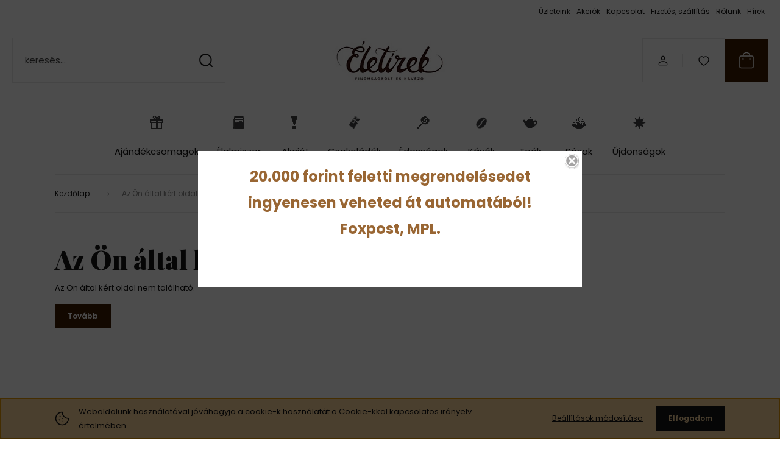

--- FILE ---
content_type: text/html; charset=UTF-8
request_url: https://eletizek.hu/index.php?route=error/not_found
body_size: 20903
content:
<!DOCTYPE html>
<html lang="hu" dir="ltr">
<head>
    <title>Az Ön által kért oldal nem található!</title>
    <meta charset="utf-8">
    <meta name="keywords" content="Az, Ön, által, kért, oldal, nem, található">
    <meta name="description" content="Az Ön által kért oldal nem található! - Prémium édesség webáruház csokoládéval, keksszel, kávéval, teával és ajándékcsomaggal. Gluténmentes és cukormentes finomságok széles választéka vár.">
    <meta name="robots" content="noindex, nofollow">
    <link href="https://eletizek.cdn.shoprenter.hu/custom/eletizek/image/data/Uj%20webshop/favicon_eletizek.png?lastmod=1737630645.1663922989" rel="icon" />
    <link href="https://eletizek.cdn.shoprenter.hu/custom/eletizek/image/data/Uj%20webshop/favicon_eletizek.png?lastmod=1737630645.1663922989" rel="apple-touch-icon" />
    <base href="https://eletizek.hu:443" />
    <meta name="google-site-verification" content="0bKZzuUQpX0M36fWCHLM4-jalKImMp2yRlzVfQLlj3A" />

    <meta name="viewport" content="width=device-width, initial-scale=1">
            <style>
            :root {

--global-color: #3e1a00;
--bs-body-bg: #FFFFFF;
--highlight-color: #F8D39C;
--price-special-color: #A84747;

--corner_10: 0px;
--corner_30: calc(var(--corner_10) * 3);
--corner_50: calc(var(--corner_10) * 5);


    
                        --text-on-primary: rgb(255,255,255);
            --rgb-text-on-primary: 255,255,255;
                            --tick-on-primary: url("data:image/svg+xml,%3csvg xmlns='http://www.w3.org/2000/svg' viewBox='0 0 20 20'%3e%3cpath fill='none' stroke='%23FFFFFF' stroke-linecap='round' stroke-linejoin='round' stroke-width='3' d='m6 10 3 3 6-6'/%3e%3c/svg%3e");
                                        --select-arrow-on-primary: url("data:image/svg+xml,%3Csvg xmlns='http://www.w3.org/2000/svg' viewBox='0 0 16 16'%3E%3Cpath fill='none' opacity='0.5' stroke='%23FFFFFF' stroke-linecap='round' stroke-linejoin='round' stroke-width='2' d='m2 5 6 6 6-6'/%3E%3C/svg%3E");
                                        --radio-on-primary: url("data:image/svg+xml,%3Csvg xmlns='http://www.w3.org/2000/svg' viewBox='-4 -4 8 8'%3E%3Ccircle r='2' fill='%23FFFFFF'/%3E%3C/svg%3E");
                        
                        --text-on-body-bg: rgb(20,20,20);
            --rgb-text-on-body-bg: 20,20,20;
                            --tick-on-body-bg: url("data:image/svg+xml,%3csvg xmlns='http://www.w3.org/2000/svg' viewBox='0 0 20 20'%3e%3cpath fill='none' stroke='%23141414' stroke-linecap='round' stroke-linejoin='round' stroke-width='3' d='m6 10 3 3 6-6'/%3e%3c/svg%3e");
                                        --select-arrow-on-body-bg: url("data:image/svg+xml,%3Csvg xmlns='http://www.w3.org/2000/svg' viewBox='0 0 16 16'%3E%3Cpath fill='none' opacity='0.5' stroke='%23141414' stroke-linecap='round' stroke-linejoin='round' stroke-width='2' d='m2 5 6 6 6-6'/%3E%3C/svg%3E");
                                        --radio-on-body-bg: url("data:image/svg+xml,%3Csvg xmlns='http://www.w3.org/2000/svg' viewBox='-4 -4 8 8'%3E%3Ccircle r='2' fill='%23141414'/%3E%3C/svg%3E");
                        
                        --text-on-highlight: rgb(20,20,20);
            --rgb-text-on-highlight: 20,20,20;
                            --tick-on-highlight: url("data:image/svg+xml,%3csvg xmlns='http://www.w3.org/2000/svg' viewBox='0 0 20 20'%3e%3cpath fill='none' stroke='%23141414' stroke-linecap='round' stroke-linejoin='round' stroke-width='3' d='m6 10 3 3 6-6'/%3e%3c/svg%3e");
                                                
                        --text-on-price_special: rgb(255,255,255);
            --rgb-text-on-price_special: 255,255,255;
                                                
}        </style>
        <link rel="preconnect" href="https://fonts.gstatic.com" />
<link rel="preload" as="style" href="https://fonts.googleapis.com/css2?family=Playfair+Display:ital,wght@0,400..900;1,400..900&family=Poppins:ital,wght@0,400;0,600;0,700;1,400;1,600;1,700&display=swap" />
<link rel="stylesheet" href="https://fonts.googleapis.com/css2?family=Playfair+Display:ital,wght@0,400..900;1,400..900&family=Poppins:ital,wght@0,400;0,600;0,700;1,400;1,600;1,700&display=swap" media="print" onload="this.media='all'" />
<noscript>
    <link rel="stylesheet" href="https://fonts.googleapis.com/css2?family=Playfair+Display:ital,wght@0,400..900;1,400..900&family=Poppins:ital,wght@0,400;0,600;0,700;1,400;1,600;1,700&display=swap" />
</noscript>        <link rel="stylesheet" href="https://eletizek.cdn.shoprenter.hu/catalog/view/theme/budapest_global/minified/template/assets/base.css?v=1750323653.1769822176.eletizek">
        <link rel="stylesheet" href="https://eletizek.cdn.shoprenter.hu/catalog/view/theme/budapest_global/minified/template/assets/component-slick.css?v=1711983033.1769822176.eletizek">
        <link rel="stylesheet" href="https://eletizek.cdn.shoprenter.hu/catalog/view/theme/budapest_global/minified/template/assets/product-card.css?v=1750323121.1769822176.eletizek">
        <style>
            *,
            *::before,
            *::after {
                box-sizing: border-box;
            }

            h1, .h1 {
                font-weight: 900;
                font-size: 1.5625rem;
            }
            @media (min-width: 1200px) {
                h1, .h1 {
                    font-size: 2.625rem;
                }
            }
        </style>
                    <style>.edit-link {position: absolute;top: 0;right: 0;opacity: 0;width: 30px;height: 30px;font-size: 16px;color: #111111 !important;display: flex;justify-content: center;align-items: center;border: 1px solid rgba(0, 0, 0, 0.8);transition: none;background: rgba(255, 255, 255, 0.5);z-index: 1030;pointer-events: all;}.module-editable {position: relative;}.page-head-title:hover > .edit-link, .module-editable:hover > .edit-link, .product-card:hover .edit-link {opacity: 1;}.page-head-title:hover > .edit-link:hover, .module-editable:hover > .edit-link:hover, .product-card:hover .edit-link:hover {background: rgba(255, 255, 255, 1);}</style>
                            <link rel="stylesheet" href="https://eletizek.cdn.shoprenter.hu/catalog/view/theme/budapest_global/minified/template/assets/component-aurora-overlay.css?v=1767623591.1769822176.eletizek">
                            
    

            <link rel="stylesheet" href="https://eletizek.cdn.shoprenter.hu/catalog/view/javascript/auroraoverlay/overlay.css?v=1707992185" media="screen">
        <script>
        window.nonProductQuality = 100;
    </script>
    <script src="https://eletizek.cdn.shoprenter.hu/catalog/view/javascript/vendor/jquery/3.7.1/js/jquery.min.js?v=1706895543"></script>

                
        <!-- Header JavaScript codes -->
            <link rel="preload" href="https://eletizek.cdn.shoprenter.hu/web/compiled/js/base.js?v=1769602145" as="script" />
        <script src="https://eletizek.cdn.shoprenter.hu/web/compiled/js/base.js?v=1769602145" defer></script>
                    <link rel="preload" href="https://eletizek.cdn.shoprenter.hu/catalog/view/javascript/auroraoverlay/overlay.min.js?v=1755178250" as="script" />
        <script src="https://eletizek.cdn.shoprenter.hu/catalog/view/javascript/auroraoverlay/overlay.min.js?v=1755178250" defer></script>
                    <link rel="preload" href="https://eletizek.cdn.shoprenter.hu/web/compiled/js/fragment_loader.js?v=1769602145" as="script" />
        <script src="https://eletizek.cdn.shoprenter.hu/web/compiled/js/fragment_loader.js?v=1769602145" defer></script>
                    <link rel="preload" href="https://eletizek.cdn.shoprenter.hu/web/compiled/js/nanobar.js?v=1769602145" as="script" />
        <script src="https://eletizek.cdn.shoprenter.hu/web/compiled/js/nanobar.js?v=1769602145" defer></script>
                    <!-- Header jQuery onLoad scripts -->
    <script>var BASEURL='https://eletizek.hu';Currency={"symbol_left":"","symbol_right":" Ft","decimal_place":0,"decimal_point":",","thousand_point":".","currency":"HUF","value":1};var auroraOverlayControlId='bcbae118522406600fda493115caf241';$(document).ready(function(){});window.addEventListener('load',function(){});</script><script src="https://eletizek.cdn.shoprenter.hu/web/compiled/js/vue/manifest.bundle.js?v=1769602142"></script><script>var ShopRenter=ShopRenter||{};ShopRenter.onCartUpdate=function(callable){document.addEventListener('cartChanged',callable)};ShopRenter.onItemAdd=function(callable){document.addEventListener('AddToCart',callable)};ShopRenter.onItemDelete=function(callable){document.addEventListener('deleteCart',callable)};ShopRenter.onSearchResultViewed=function(callable){document.addEventListener('AuroraSearchResultViewed',callable)};ShopRenter.onSubscribedForNewsletter=function(callable){document.addEventListener('AuroraSubscribedForNewsletter',callable)};ShopRenter.onCheckoutInitiated=function(callable){document.addEventListener('AuroraCheckoutInitiated',callable)};ShopRenter.onCheckoutShippingInfoAdded=function(callable){document.addEventListener('AuroraCheckoutShippingInfoAdded',callable)};ShopRenter.onCheckoutPaymentInfoAdded=function(callable){document.addEventListener('AuroraCheckoutPaymentInfoAdded',callable)};ShopRenter.onCheckoutOrderConfirmed=function(callable){document.addEventListener('AuroraCheckoutOrderConfirmed',callable)};ShopRenter.onCheckoutOrderPaid=function(callable){document.addEventListener('AuroraOrderPaid',callable)};ShopRenter.onCheckoutOrderPaidUnsuccessful=function(callable){document.addEventListener('AuroraOrderPaidUnsuccessful',callable)};ShopRenter.onProductPageViewed=function(callable){document.addEventListener('AuroraProductPageViewed',callable)};ShopRenter.onMarketingConsentChanged=function(callable){document.addEventListener('AuroraMarketingConsentChanged',callable)};ShopRenter.onCustomerRegistered=function(callable){document.addEventListener('AuroraCustomerRegistered',callable)};ShopRenter.onCustomerLoggedIn=function(callable){document.addEventListener('AuroraCustomerLoggedIn',callable)};ShopRenter.onCustomerUpdated=function(callable){document.addEventListener('AuroraCustomerUpdated',callable)};ShopRenter.onCartPageViewed=function(callable){document.addEventListener('AuroraCartPageViewed',callable)};ShopRenter.customer={"userId":0,"userClientIP":"18.188.197.36","userGroupId":8,"customerGroupTaxMode":"gross","customerGroupPriceMode":"only_gross","email":"","phoneNumber":"","name":{"firstName":"","lastName":""}};ShopRenter.theme={"name":"budapest_global","family":"budapest","parent":""};ShopRenter.shop={"name":"eletizek","locale":"hu","currency":{"code":"HUF","rate":1},"domain":"eletizek.myshoprenter.hu"};ShopRenter.page={"route":"error\/not_found","queryString":"index.php?route=error\/not_found"};ShopRenter.formSubmit=function(form,callback){callback();};let loadedAsyncScriptCount=0;function asyncScriptLoaded(position){loadedAsyncScriptCount++;if(position==='body'){if(document.querySelectorAll('.async-script-tag').length===loadedAsyncScriptCount){if(/complete|interactive|loaded/.test(document.readyState)){document.dispatchEvent(new CustomEvent('asyncScriptsLoaded',{}));}else{document.addEventListener('DOMContentLoaded',()=>{document.dispatchEvent(new CustomEvent('asyncScriptsLoaded',{}));});}}}}</script><script type="text/javascript"async class="async-script-tag"onload="asyncScriptLoaded('header')"src="https://static2.rapidsearch.dev/resultpage.js?shop=eletizek.shoprenter.hu"></script><script type="text/javascript"src="https://eletizek.cdn.shoprenter.hu/web/compiled/js/vue/customerEventDispatcher.bundle.js?v=1769602142"></script>                
            
            <script>window.dataLayer=window.dataLayer||[];function gtag(){dataLayer.push(arguments)};var ShopRenter=ShopRenter||{};ShopRenter.config=ShopRenter.config||{};ShopRenter.config.googleConsentModeDefaultValue="denied";</script>                        <script type="text/javascript" src="https://eletizek.cdn.shoprenter.hu/web/compiled/js/vue/googleConsentMode.bundle.js?v=1769602142"></script>

            <!-- Facebook Pixel Code -->
<script>
  !function(f,b,e,v,n,t,s)
  {if(f.fbq)return;n=f.fbq=function(){n.callMethod?
  n.callMethod.apply(n,arguments):n.queue.push(arguments)};
  if(!f._fbq)f._fbq=n;n.push=n;n.loaded=!0;n.version='2.0';
  n.queue=[];t=b.createElement(e);t.async=!0;
  t.src=v;s=b.getElementsByTagName(e)[0];
  s.parentNode.insertBefore(t,s)}(window, document,'script',
  'https://connect.facebook.net/en_US/fbevents.js');
  fbq('consent', 'revoke');
fbq('init', '481293509789119');
  fbq('track', 'PageView');
document.addEventListener('AuroraAddedToCart', function(auroraEvent) {
    var fbpId = [];
    var fbpValue = 0;
    var fbpCurrency = '';

    auroraEvent.detail.products.forEach(function(item) {
        fbpValue += parseFloat(item.grossUnitPrice) * item.quantity;
        fbpId.push(item.id);
        fbpCurrency = item.currency;
    });


    fbq('track', 'AddToCart', {
        content_ids: fbpId,
        content_type: 'product',
        value: fbpValue,
        currency: fbpCurrency
    }, {
        eventID: auroraEvent.detail.event.id
    });
})
window.addEventListener('AuroraMarketingCookie.Changed', function(event) {
            let consentStatus = event.detail.isAccepted ? 'grant' : 'revoke';
            if (typeof fbq === 'function') {
                fbq('consent', consentStatus);
            }
        });
</script>
<noscript><img height="1" width="1" style="display:none"
  src="https://www.facebook.com/tr?id=481293509789119&ev=PageView&noscript=1"
/></noscript>
<!-- End Facebook Pixel Code -->
            <!-- Google Tag Manager -->
<script>(function(w,d,s,l,i){w[l]=w[l]||[];w[l].push({'gtm.start':
new Date().getTime(),event:'gtm.js'});var f=d.getElementsByTagName(s)[0],
j=d.createElement(s),dl=l!='dataLayer'?'&l='+l:'';j.async=true;j.src=
'https://www.googletagmanager.com/gtm.js?id='+i+dl;f.parentNode.insertBefore(j,f);
})(window,document,'script','dataLayer','GTM-PCSBXZ4');</script>
<!-- End Google Tag Manager -->
            
            
                <!--Global site tag(gtag.js)--><script async src="https://www.googletagmanager.com/gtag/js?id=G-VPDBQKHKBM"></script><script>window.dataLayer=window.dataLayer||[];function gtag(){dataLayer.push(arguments);}
gtag('js',new Date());gtag('config','G-VPDBQKHKBM');gtag('config','AW-374689062',{"allow_enhanced_conversions":true});</script>                                <script type="text/javascript" src="https://eletizek.cdn.shoprenter.hu/web/compiled/js/vue/GA4EventSender.bundle.js?v=1769602142"></script>

    
    
</head>
<body id="body" class="page-body not_found_body budapest_global-body" role="document">
<script>ShopRenter.theme.breakpoints={'xs':0,'sm':576,'md':768,'lg':992,'xl':1200,'xxl':1400}</script><!--Google Tag Manager(noscript)--><noscript><iframe src="https://www.googletagmanager.com/ns.html?id=GTM-PCSBXZ4"
height="0"width="0"style="display:none;visibility:hidden"></iframe></noscript><!--End Google Tag Manager(noscript)-->
                    

<!-- cached --><div class="nanobar-cookie-box nanobar position-fixed w-100 js-nanobar-first-login">
    <div class="container nanobar__container">
        <div class="row nanobar__container-row flex-column flex-sm-row align-items-center">
            <div class="nanobar__text col-12 col-12 col-sm-6 col-lg-8 justify-content-center justify-content-sm-start d-flex">
                                <span class="nanobar__cookie-icon d-none d-md-flex align-items-center"><svg xmlns="http://www.w3.org/2000/svg" width="24" height="24" viewBox="0 0 24 24" fill="none">
    <path d="M7.38066 14.1465C7.33069 14.1463 7.28277 14.1663 7.24765 14.2018C7.21254 14.2374 7.19318 14.2856 7.19392 14.3355C7.19431 14.4398 7.27873 14.5242 7.383 14.5246C7.45055 14.5242 7.51275 14.4878 7.54616 14.4291C7.57957 14.3704 7.57913 14.2983 7.54499 14.24C7.51086 14.1817 7.44821 14.146 7.38066 14.1465" stroke="currentColor" stroke-width="1.5" stroke-linecap="round" stroke-linejoin="round"/>
    <path d="M8.54765 8.31052C8.49768 8.31039 8.44976 8.33035 8.41464 8.36591C8.37953 8.40146 8.36017 8.44963 8.36091 8.49959C8.3613 8.60386 8.44573 8.68828 8.54999 8.68867C8.65441 8.68803 8.73854 8.60285 8.7379 8.49843C8.73726 8.394 8.65208 8.30987 8.54765 8.31052" stroke="currentColor" stroke-width="1.5" stroke-linecap="round" stroke-linejoin="round"/>
    <path d="M13.2166 16.4804C13.1666 16.4803 13.1187 16.5003 13.0836 16.5358C13.0485 16.5714 13.0291 16.6196 13.0299 16.6695C13.0302 16.7738 13.1147 16.8582 13.2189 16.8586C13.3234 16.8579 13.4075 16.7728 13.4068 16.6683C13.4062 16.5639 13.321 16.4798 13.2166 16.4804" stroke="currentColor" stroke-width="1.5" stroke-linecap="round" stroke-linejoin="round"/>
    <path d="M12.0486 11.8105C11.9987 11.8104 11.9507 11.8304 11.9156 11.8659C11.8805 11.9015 11.8611 11.9496 11.8619 11.9996C11.8623 12.1039 11.9467 12.1883 12.051 12.1887C12.1185 12.1883 12.1807 12.1518 12.2141 12.0931C12.2475 12.0344 12.2471 11.9623 12.213 11.904C12.1788 11.8458 12.1162 11.8101 12.0486 11.8105" stroke="currentColor" stroke-width="1.5" stroke-linecap="round" stroke-linejoin="round"/>
    <path fill-rule="evenodd" clip-rule="evenodd" d="M12.0503 1.49609C12.0503 7.2975 16.7532 12.0005 22.5547 12.0005C22.5547 17.8019 17.8517 22.5048 12.0503 22.5048C6.24887 22.5048 1.5459 17.8019 1.5459 12.0005C1.5459 6.19906 6.24887 1.49609 12.0503 1.49609Z" stroke="currentColor" stroke-width="1.5" stroke-linecap="round" stroke-linejoin="round"/>
</svg></span>
                                <div>Weboldalunk használatával jóváhagyja a cookie-k használatát a Cookie-kkal kapcsolatos irányelv értelmében.</div>
            </div>
            <div class="nanobar__buttons col-12 col-sm-6 col-lg-4 justify-content-center justify-content-sm-end d-flex">
                <button class="btn btn-link js-nanobar-settings-button">
                    Beállítások módosítása
                </button>
                <button class="btn btn-primary nanobar-btn js-nanobar-close-cookies" data-button-save-text="Beállítások mentése">
                    Elfogadom
                </button>
            </div>
        </div>
        <div class="nanobar__cookies js-nanobar-cookies flex-column flex-sm-row text-start" style="display: none;">
            <div class="form-check">
                <input class="form-check-input" type="checkbox" name="required_cookies" disabled checked />
                <label class="form-check-label">
                    Szükséges cookie-k
                    <div class="cookies-help-text">
                        Ezek a cookie-k segítenek abban, hogy a webáruház használható és működőképes legyen.
                    </div>
                </label>
            </div>
            <div class="form-check">
                <input id="marketing_cookies" class="form-check-input js-nanobar-marketing-cookies" type="checkbox" name="marketing_cookies"
                     checked />
                <label class="form-check-label" for="marketing_cookies" >
                    Marketing cookie-k
                    <div class="cookies-help-text">
                        Ezeket a cookie-k segítenek abban, hogy az Ön érdeklődési körének megfelelő reklámokat és termékeket jelenítsük meg a webáruházban.
                    </div>
                </label>
            </div>
        </div>
    </div>
</div>

<script>
    (function ($) {
        $(document).ready(function () {
            new AuroraNanobar.FirstLogNanobarCheckbox(jQuery('.js-nanobar-first-login'), 'bottom');
        });
    })(jQuery);
</script>
<!-- /cached -->
<!-- cached --><div class="nanobar position-fixed js-nanobar-free-shipping">
    <div class="container nanobar__container d-flex align-items-center justify-content-between">
        <div class="nanobar-text" style="font-weight: bold;"></div>
        <button type="button" class="btn btn-primary js-nanobar-close" aria-label="Close">
            <span aria-hidden="true">&times;</span>
        </button>
    </div>
</div>

<script>$(document).ready(function(){document.nanobarInstance=new AuroraNanobar.FreeShippingNanobar($('.js-nanobar-free-shipping'),'bottom','0','','1');});</script><!-- /cached -->
        
                    <div class="layout-wrapper">
                                                            <div id="section-header" class="section-wrapper ">
    
        
    <link rel="stylesheet" href="https://eletizek.cdn.shoprenter.hu/catalog/view/theme/budapest_global/minified/template/assets/header.css?v=1726589168.1769822176.eletizek">
    <div class="header">
        
        <div class="header-top d-none d-lg-flex">
            <div class="container-wide header-top-row">
                    <!-- cached -->
<ul class="list-unstyled headermenu-list">
                <li class="headermenu-list__item nav-item dropdown">
            <a
                href="https://eletizek.hu/uzleteink-53"
                target="_self"
                class="nav-link dropdown-toggle"
                title="Üzleteink"
            >
                Üzleteink
            </a>
                                            <ul class="dropdown-hover-menu">
                    <svg class="headermenu-dropdown-shape" width="46" height="19" viewBox="0 0 46 19" fill="none" xmlns="http://www.w3.org/2000/svg">
                        <path fill-rule="evenodd" clip-rule="evenodd" d="M10 0C4.47715 0 0 4.47715 0 10V19C0 13.4772 4.47715 9 10 9H45.9506C45.4489 3.94668 41.1853 0 36 0H10Z" fill="currentColor"/>
                    </svg>
                                            <li class="headermenu-list__item dropdown-item">
                            <a href="https://eletizek.hu/eletizek-finomsagbolt-es-kavezo-gazdagret-86" title="ÉLETÍZEK Finomságbolt és Kávézó - Gazdagrét" target="_self">
                                ÉLETÍZEK Finomságbolt és Kávézó - Gazdagrét
                            </a>
                        </li>
                                            <li class="headermenu-list__item dropdown-item">
                            <a href="https://eletizek.hu/eletizek-finomsagbolt-es-kavezo-szeged-87" title="ÉLETÍZEK finomságbolt és kávézó - Szeged" target="_self">
                                ÉLETÍZEK finomságbolt és kávézó - Szeged
                            </a>
                        </li>
                                            <li class="headermenu-list__item dropdown-item">
                            <a href="https://eletizek.hu/eletizek-finomsagbolt-es-kavezo-gyor-88" title="ÉLETÍZEK finomságbolt és kávézó - Győr" target="_self">
                                ÉLETÍZEK finomságbolt és kávézó - Győr
                            </a>
                        </li>
                                    </ul>
                    </li>
            <li class="headermenu-list__item nav-item">
            <a
                href="https://eletizek.hu/index.php?route=product/list&amp;special=1"
                target="_self"
                class="nav-link"
                title="Akciók"
            >
                Akciók
            </a>
                    </li>
            <li class="headermenu-list__item nav-item">
            <a
                href="https://eletizek.hu/index.php?route=information/contact"
                target="_self"
                class="nav-link"
                title="Kapcsolat"
            >
                Kapcsolat
            </a>
                    </li>
            <li class="headermenu-list__item nav-item">
            <a
                href="https://eletizek.hu/fizetes-szallitas-34"
                target="_self"
                class="nav-link"
                title="Fizetés, szállítás"
            >
                Fizetés, szállítás
            </a>
                    </li>
            <li class="headermenu-list__item nav-item">
            <a
                href="https://eletizek.hu/rolunk-51"
                target="_self"
                class="nav-link"
                title="Rólunk"
            >
                Rólunk
            </a>
                    </li>
            <li class="headermenu-list__item nav-item">
            <a
                href="https://eletizek.hu/hirek-1"
                target="_self"
                class="nav-link"
                title="Hírek"
            >
                Hírek
            </a>
                    </li>
    </ul>

    <!-- /cached -->
                    
                    
            </div>
        </div>
        <div class="header-middle">
            <div class="container-wide header-middle-container">
                <div class="header-middle-row">
                                            <div id="js-mobile-navbar" class="d-flex d-lg-none">
                            <button id="js-hamburger-icon" class="d-flex-center btn btn-primary" aria-label="mobile menu">
                                <span class="hamburger-icon position-relative">
                                    <span class="hamburger-icon-line position-absolute line-1"></span>
                                    <span class="hamburger-icon-line position-absolute line-2"></span>
                                    <span class="hamburger-icon-line position-absolute line-3"></span>
                                </span>
                            </button>
                        </div>
                                            <div class="header-navbar-search">
                                                            <div class="dropdown search-module d-flex header-navbar-top-right-item">
                                    <div class="input-group">
                                        <input class="search-module__input form-control form-control-lg disableAutocomplete" type="text" placeholder="keresés..." value=""
                                               id="filter_keyword"
                                               onclick="this.value=(this.value==this.defaultValue)?'':this.value;"/>
                                        <span class="search-button-append d-flex position-absolute h-100">
                                            <button class="btn" type="button" onclick="moduleSearch();" aria-label="Keresés">
                                                <svg xmlns="http://www.w3.org/2000/svg" width="22" height="22" viewBox="0 0 22 22" fill="none">
    <path d="M21 21L16.9375 16.9375M10.3338 19.6675C5.17875 19.6675 1 15.4888 1 10.3338C1 5.17875 5.17875 1 10.3338 1C15.4888 1 19.6675 5.17875 19.6675 10.3338C19.6675 15.4888 15.4888 19.6675 10.3338 19.6675Z" stroke="currentColor" stroke-width="2" stroke-linecap="round" stroke-linejoin="round"/>
</svg>
                                            </button>
                                        </span>
                                    </div>
                                    <input type="hidden" id="filter_description" value="0"/>
                                    <input type="hidden" id="search_shopname" value="eletizek"/>
                                    <div id="results" class="dropdown-menu search-results"></div>
                                </div>
                                                    </div>


                        <a href="/" class="header-logo" title="Kezdőlap">
                                                            <img
    src='https://eletizek.cdn.shoprenter.hu/custom/eletizek/image/cache/w217h74q100/src_2025/logo_eletizek_.jpg.webp?lastmod=0.1663922989'

    
            width="217"
    
            height="74"
    
            class="header-logo-img"
    
    
    alt="Életízek"

    
    
    />

                                                    </a>


                    <div class="header-middle-right">
                        <div class="header-middle-right-wrapper d-flex align-items-center">
                                                                                                            <div id="header-middle-login" class="header-middle-right-box d-none d-lg-flex position-relative">
                                    <ul class="list-unstyled login-list">
                                                                                    <li class="nav-item">
                                                <a class="nav-link header-middle-right-box-link" href="index.php?route=account/login" title="Belépés / Regisztráció">
                                                    <span class="header-user-icon">
                                                        <svg xmlns="http://www.w3.org/2000/svg" width="19" height="20" viewBox="0 0 19 20" fill="none">
    <path fill-rule="evenodd" clip-rule="evenodd" d="M11.9749 2.52513C13.3417 3.89197 13.3417 6.10804 11.9749 7.47488C10.6081 8.84172 8.39199 8.84172 7.02515 7.47488C5.65831 6.10804 5.65831 3.89197 7.02515 2.52513C8.39199 1.15829 10.6081 1.15829 11.9749 2.52513Z" stroke="currentColor" stroke-width="1.5" stroke-linecap="round" stroke-linejoin="round"/>
    <path fill-rule="evenodd" clip-rule="evenodd" d="M1.5 16.5V17.5C1.5 18.052 1.948 18.5 2.5 18.5H16.5C17.052 18.5 17.5 18.052 17.5 17.5V16.5C17.5 13.474 13.548 11.508 9.5 11.508C5.452 11.508 1.5 13.474 1.5 16.5Z" stroke="currentColor" stroke-width="1.5" stroke-linecap="round" stroke-linejoin="round"/>
</svg>
                                                    </span>
                                                </a>
                                            </li>
                                                                            </ul>
                                </div>
                                                    
                                                        <div id="header-middle-wishlist" class="header-middle-right-box d-none d-lg-flex position-relative">
                                <hx:include src="/_fragment?_path=_format%3Dhtml%26_locale%3Den%26_controller%3Dmodule%252Fwishlist&amp;_hash=sb9VZQhr%2FprXXESFp9jpTDgP0pkew24FBwcsLYWS9Gk%3D"></hx:include>
                            </div>
                                                </div>
                        <div id="js-cart" class="header-middle-right-box position-relative">
                            <hx:include src="/_fragment?_path=_format%3Dhtml%26_locale%3Den%26_controller%3Dmodule%252Fcart&amp;_hash=quOqL%2F3iSRfqDa4nbhXVb9OP%2BK%2Fgarwhuc9kp0wEcyc%3D"></hx:include>
                        </div>
                    </div>
                </div>
            </div>
        </div>
        <div class="header-bottom d-none d-lg-block">
            <div class="container-wide">
                    <div id="module_category_wrapper" class="module-category-wrapper">
        <div
            id="category"
            class="module content-module header-position category-module">
                        <div class="module-body">
                            <div id="category-nav">
            


<ul class="list-unstyled category category-menu sf-menu sf-horizontal builded">
    <li id="cat_304" class="nav-item item category-list module-list even">
    <a href="https://eletizek.hu/ajandekcsomagok-304" class="nav-link">
                                            <img
    src='https://eletizek.cdn.shoprenter.hu/custom/eletizek/image/cache/w50h50q100/Uj%20webshop/box_3.png.webp?lastmod=0.1663922989'

    
            width="50"
    
            height="50"
    
    
    
    alt=""

    
    
    />

                Ajándékcsomagok
    </a>
    </li><li id="cat_298" class="nav-item item category-list module-list parent odd">
    <a href="https://eletizek.hu/tartos-elelmiszer" class="nav-link">
                                            <img
    src='https://eletizek.cdn.shoprenter.hu/custom/eletizek/image/cache/w50h50q100/Uj%20webshop/cann_3.png.webp?lastmod=0.1663922989'

    
            width="50"
    
            height="50"
    
    
    
    alt=""

    
    
    />

                Élelmiszer
    </a>
            <ul class="list-unstyled flex-column children"><li id="cat_301" class="nav-item item category-list module-list even">
    <a href="https://eletizek.hu/tartos-elelmiszer/szarazteszta-301" class="nav-link">
                Száraztészta
    </a>
    </li><li id="cat_302" class="nav-item item category-list module-list odd">
    <a href="https://eletizek.hu/tartos-elelmiszer/teszta-szoszok-302" class="nav-link">
                Tészta szószok
    </a>
    </li></ul>
    </li><li id="cat_229" class="nav-item item category-list module-list even">
    <a href="https://eletizek.hu/akcios-edessegek-229" class="nav-link">
                                            <img
    src='https://eletizek.cdn.shoprenter.hu/custom/eletizek/image/cache/w50h50q100/Uj%20webshop/akcio_2.png.webp?lastmod=0.1663922989'

    
            width="50"
    
            height="50"
    
    
    
    alt=""

    
    
    />

                Akció!
    </a>
    </li><li id="cat_244" class="nav-item item category-list module-list parent odd">
    <a href="https://eletizek.hu/csokoladek-244" class="nav-link">
                                            <img
    src='https://eletizek.cdn.shoprenter.hu/custom/eletizek/image/cache/w50h50q100/Uj%20webshop/csoki_2.png.webp?lastmod=0.1663922989'

    
            width="50"
    
            height="50"
    
    
    
    alt=""

    
    
    />

                Csokoládék
    </a>
            <ul class="list-unstyled flex-column children"><li id="cat_202" class="nav-item item category-list module-list even">
    <a href="https://eletizek.hu/csokoladek-244/desszertek-202" class="nav-link">
                Desszertek
    </a>
    </li><li id="cat_206" class="nav-item item category-list module-list parent odd">
    <a href="https://eletizek.hu/csokoladek-244/forro-csokoladek-206" class="nav-link">
                Forró csokoládék
    </a>
            <ul class="list-unstyled flex-column children"><li id="cat_226" class="nav-item item category-list module-list odd">
    <a href="https://eletizek.hu/csokoladek-244/forro-csokoladek-206/forro-csokoladek-226" class="nav-link">
                Forró csokoládék
    </a>
    </li></ul>
    </li><li id="cat_207" class="nav-item item category-list module-list parent even">
    <a href="https://eletizek.hu/csokoladek-244/mentes-edessegek-cukor-laktoz-gluten-207" class="nav-link">
                Mentes édességek
    </a>
            <ul class="list-unstyled flex-column children"><li id="cat_217" class="nav-item item category-list module-list even">
    <a href="https://eletizek.hu/csokoladek-244/mentes-edessegek-cukor-laktoz-gluten-207/cukormentes-edessegek-217" class="nav-link">
                Cukormentes édességek
    </a>
    </li><li id="cat_218" class="nav-item item category-list module-list odd">
    <a href="https://eletizek.hu/csokoladek-244/mentes-edessegek-cukor-laktoz-gluten-207/glutenmentes-edessegek-218" class="nav-link">
                Gluténmentes édességek
    </a>
    </li><li id="cat_219" class="nav-item item category-list module-list even">
    <a href="https://eletizek.hu/csokoladek-244/mentes-edessegek-cukor-laktoz-gluten-207/laktozmentes-edessegek-219" class="nav-link">
                Laktózmentes édességek
    </a>
    </li></ul>
    </li><li id="cat_203" class="nav-item item category-list module-list parent odd">
    <a href="https://eletizek.hu/csokoladek-244/tablas-csokoladek-203" class="nav-link">
                Táblás csokoládék
    </a>
            <ul class="list-unstyled flex-column children"><li id="cat_210" class="nav-item item category-list module-list even">
    <a href="https://eletizek.hu/csokoladek-244/tablas-csokoladek-203/etcsokoladek-210" class="nav-link">
                Étcsokoládék
    </a>
    </li><li id="cat_211" class="nav-item item category-list module-list odd">
    <a href="https://eletizek.hu/csokoladek-244/tablas-csokoladek-203/fehercsokoladek-211" class="nav-link">
                Fehércsokoládék
    </a>
    </li><li id="cat_209" class="nav-item item category-list module-list even">
    <a href="https://eletizek.hu/csokoladek-244/tablas-csokoladek-203/tejcsokoladek-209" class="nav-link">
                Tejcsokoládék
    </a>
    </li></ul>
    </li></ul>
    </li><li id="cat_200" class="nav-item item category-list module-list parent even">
    <a href="https://eletizek.hu/edessegek-200" class="nav-link">
                                            <img
    src='https://eletizek.cdn.shoprenter.hu/custom/eletizek/image/cache/w50h50q100/Uj%20webshop/cukor_2.png.webp?lastmod=0.1663922989'

    
            width="50"
    
            height="50"
    
    
    
    alt=""

    
    
    />

                Édességek
    </a>
            <ul class="list-unstyled flex-column children"><li id="cat_212" class="nav-item item category-list module-list even">
    <a href="https://eletizek.hu/edessegek-200/cukorkak-212" class="nav-link">
                Cukorkák
    </a>
    </li><li id="cat_208" class="nav-item item category-list module-list parent odd">
    <a href="https://eletizek.hu/edessegek-200/kekszek-208" class="nav-link">
                Kekszek
    </a>
            <ul class="list-unstyled flex-column children"><li id="cat_213" class="nav-item item category-list module-list even">
    <a href="https://eletizek.hu/edessegek-200/kekszek-208/chipsek-213" class="nav-link">
                Puszedlik
    </a>
    </li></ul>
    </li><li id="cat_220" class="nav-item item category-list module-list even">
    <a href="https://eletizek.hu/edessegek-200/marcipanok-220" class="nav-link">
                Marcipánok
    </a>
    </li><li id="cat_308" class="nav-item item category-list module-list odd">
    <a href="https://eletizek.hu/edessegek-200/mezes-magvak-308" class="nav-link">
                mézes magvak
    </a>
    </li><li id="cat_263" class="nav-item item category-list module-list even">
    <a href="https://eletizek.hu/edessegek-200/pillecukor-263" class="nav-link">
                Pillecukrok
    </a>
    </li><li id="cat_294" class="nav-item item category-list module-list odd">
    <a href="https://eletizek.hu/edessegek-200/rago" class="nav-link">
                Rágó
    </a>
    </li></ul>
    </li><li id="cat_182" class="nav-item item category-list module-list parent odd">
    <a href="https://eletizek.hu/kave-182" class="nav-link">
                                            <img
    src='https://eletizek.cdn.shoprenter.hu/custom/eletizek/image/cache/w50h50q100/Uj%20webshop/kave_4.png.webp?lastmod=0.1663922989'

    
            width="50"
    
            height="50"
    
    
    
    alt=""

    
    
    />

                Kávék
    </a>
            <ul class="list-unstyled flex-column children"><li id="cat_266" class="nav-item item category-list module-list even">
    <a href="https://eletizek.hu/kave-182/csomagolt-kavek-266" class="nav-link">
                Csomagolt kávék
    </a>
    </li><li id="cat_186" class="nav-item item category-list module-list even">
    <a href="https://eletizek.hu/kave-182/izesitett-kavek-186" class="nav-link">
                Ízesített kávék
    </a>
    </li><li id="cat_267" class="nav-item item category-list module-list odd">
    <a href="https://eletizek.hu/kave-182/kapszulas-kavek-267" class="nav-link">
                Kapszulás kávék
    </a>
    </li><li id="cat_185" class="nav-item item category-list module-list even">
    <a href="https://eletizek.hu/kave-182/kavekeverekek-blend-185" class="nav-link">
                Kávékeverékek (blend)
    </a>
    </li><li id="cat_184" class="nav-item item category-list module-list odd">
    <a href="https://eletizek.hu/kave-182/koffeinmentes-kavek-184" class="nav-link">
                Koffeinmentes kávék
    </a>
    </li><li id="cat_183" class="nav-item item category-list module-list even">
    <a href="https://eletizek.hu/kave-182/singleorigin-kave-183" class="nav-link">
                Származási hely szerinti (single origin) kávék
    </a>
    </li></ul>
    </li><li id="cat_178" class="nav-item item category-list module-list parent even">
    <a href="https://eletizek.hu/tea-178" class="nav-link">
                                            <img
    src='https://eletizek.cdn.shoprenter.hu/custom/eletizek/image/cache/w50h50q100/Uj%20webshop/tea.png.webp?lastmod=0.1663922989'

    
            width="50"
    
            height="50"
    
    
    
    alt=""

    
    
    />

                Teák
    </a>
            <ul class="list-unstyled flex-column children"><li id="cat_194" class="nav-item item category-list module-list even">
    <a href="https://eletizek.hu/tea-178/diszdobozos-teak-194" class="nav-link">
                Dobozos / Díszdobozos teák
    </a>
    </li><li id="cat_190" class="nav-item item category-list module-list odd">
    <a href="https://eletizek.hu/tea-178/feher-teak-190" class="nav-link">
                Fehér teák
    </a>
    </li><li id="cat_188" class="nav-item item category-list module-list even">
    <a href="https://eletizek.hu/tea-178/fekete-teak-188" class="nav-link">
                Fekete teák
    </a>
    </li><li id="cat_187" class="nav-item item category-list module-list odd">
    <a href="https://eletizek.hu/tea-178/gyumolcs-teak-187" class="nav-link">
                Gyümölcs teák
    </a>
    </li><li id="cat_193" class="nav-item item category-list module-list even">
    <a href="https://eletizek.hu/tea-178/herba-teak-193" class="nav-link">
                Herba teák
    </a>
    </li><li id="cat_192" class="nav-item item category-list module-list odd">
    <a href="https://eletizek.hu/tea-178/oolong-teak-192" class="nav-link">
                Oolong teák
    </a>
    </li><li id="cat_191" class="nav-item item category-list module-list even">
    <a href="https://eletizek.hu/tea-178/rooibos-teak-191" class="nav-link">
                Rooibos teák
    </a>
    </li><li id="cat_189" class="nav-item item category-list module-list odd">
    <a href="https://eletizek.hu/tea-178/zold-teak-189" class="nav-link">
                Zöld teák
    </a>
    </li></ul>
    </li><li id="cat_236" class="nav-item item category-list module-list parent odd">
    <a href="https://eletizek.hu/sos-snack-236" class="nav-link">
                                            <img
    src='https://eletizek.cdn.shoprenter.hu/custom/eletizek/image/cache/w50h50q100/Uj%20webshop/sos_2.png.webp?lastmod=0.1663922989'

    
            width="50"
    
            height="50"
    
    
    
    alt=""

    
    
    />

                Sósak
    </a>
            <ul class="list-unstyled flex-column children"><li id="cat_237" class="nav-item item category-list module-list even">
    <a href="https://eletizek.hu/sos-snack-236/sos-kekszek-237" class="nav-link">
                Sós kekszek
    </a>
    </li><li id="cat_291" class="nav-item item category-list module-list odd">
    <a href="https://eletizek.hu/sos-snack-236/sos-magvak" class="nav-link">
                Sós magvak
    </a>
    </li><li id="cat_222" class="nav-item item category-list module-list even">
    <a href="https://eletizek.hu/sos-snack-236/chips-222" class="nav-link">
                Chipsek
    </a>
    </li></ul>
    </li><li id="cat_234" class="nav-item item category-list module-list parent even">
    <a href="https://eletizek.hu/ujdonsagok-234" class="nav-link">
                                            <img
    src='https://eletizek.cdn.shoprenter.hu/custom/eletizek/image/cache/w50h50q100/Uj%20webshop/ujdonsag.png.webp?lastmod=0.1663922989'

    
            width="50"
    
            height="50"
    
    
    
    alt=""

    
    
    />

                Újdonságok
    </a>
            <ul class="list-unstyled flex-column children"><li id="cat_270" class="nav-item item category-list module-list odd">
    <a href="https://eletizek.hu/ujdonsagok-234/kavek-270" class="nav-link">
                Kávék
    </a>
    </li><li id="cat_243" class="nav-item item category-list module-list even">
    <a href="https://eletizek.hu/ujdonsagok-234/teak-243" class="nav-link">
                Teák
    </a>
    </li></ul>
    </li>
</ul>

<script>$(function(){$("ul.category").superfish({animation:{opacity:'show'},popUpSelector:"ul.category,ul.children,.js-subtree-dropdown",delay:400,speed:'normal',hoverClass:'js-sf-hover'});});</script>        </div>
                </div>
                                                </div>
                    </div>

            </div>
        </div>
    </div>
    <script defer src="https://eletizek.cdn.shoprenter.hu/catalog/view/javascript/vendor/headroom/0.12.0/js/headroom.min.js?v=1717517366"></script>
    <script>const headerElement=document.getElementById('section-header');const headerCouponElement=document.getElementById('section-couponbar');headerElement.style.setProperty("--header-bottom-height",`${headerElement.getElementsByClassName('header-bottom')[0].offsetHeight}px`);headerElement.style.setProperty("--header-top-height",`${headerElement.getElementsByClassName('header-top')[0].offsetHeight}px`);if(headerCouponElement){headerElement.style.setProperty("--header-coupon-height",`${headerCouponElement.offsetHeight}px`);}
const headerElementHeight=headerElement.offsetHeight;headerElement.style.setProperty("--header-element-height",`${headerElementHeight}px`);document.addEventListener('DOMContentLoaded',function(){(function(){const header=document.querySelector("#section-header");if(typeof Headroom==="function"&&Headroom.cutsTheMustard){const headroom=new Headroom(header,{tolerance:5,offset:200,classes:{initial:"header-sticky",pinned:"slide-up",unpinned:"slide-down"}});headroom.init();}}());});</script>
            <script>function moduleSearch(obj){let url;let selector;let filter_keyword;let filter_description;if(typeof window.BASEURL==="undefined"){url='index.php?route=product/list';}else{url=`${window.BASEURL}/index.php?route=product/list`;}
selector='#filter_keyword';if(obj)selector=`.${obj}`;filter_keyword=document.querySelector(selector).value;if(filter_keyword){url+=`&keyword=${encodeURIComponent(filter_keyword)}`;}
filter_description=document.getElementById('filter_description').value;if(filter_description){url+=`&description=${filter_description}`;}
window.location=url;}
const autosuggest=async()=>{const searchQuery=encodeURIComponent(document.getElementById('filter_keyword').value);let searchInDesc='';if(document.getElementById('filter_description').value==1){searchInDesc='&description=1';}
try{const response=await fetch(`index.php?route=product/list/suggest${searchInDesc}&keyword=${searchQuery}`);const data=await response.text();const e=document.getElementById('results');if(data){e.innerHTML=data;e.style.display='block';}else{e.style.display='none';}}catch(error){console.error('Error during fetch:',error);}};document.addEventListener('DOMContentLoaded',()=>{let lastValue="";let value;let timeout;const filterKeyword=document.getElementById('filter_keyword');filterKeyword.addEventListener('keyup',()=>{value=filterKeyword.value;if(value!==lastValue){lastValue=value;if(timeout){clearTimeout(timeout);}
timeout=setTimeout(()=>{autosuggest();},500);}});filterKeyword.addEventListener('keydown',(e)=>{if(e.key==='Enter'){moduleSearch();}});});</script>    </div>
                                    
                <main class="main-content">
                            
    <div class="container">
                <link rel="stylesheet" href="https://eletizek.cdn.shoprenter.hu/catalog/view/theme/budapest_global/minified/template/assets/module-pathway.css?v=1716967024.1769823450.eletizek">
    <nav aria-label="breadcrumb">
        <ol class="breadcrumb" itemscope itemtype="https://schema.org/BreadcrumbList">
                            <li class="breadcrumb-item"  itemprop="itemListElement" itemscope itemtype="https://schema.org/ListItem">
                                            <a class="breadcrumb-item__link" itemprop="item" href="https://eletizek.hu">
                            <span itemprop="name">Kezdőlap</span>
                        </a>
                    
                    <meta itemprop="position" content="1" />
                                            <span class="breadcrumb__arrow">
                            <svg xmlns="http://www.w3.org/2000/svg" width="18" height="9" viewBox="0 0 18 9" fill="none">
    <path d="M12.3031 0.182509C12.2452 0.239868 12.1993 0.308109 12.168 0.383297C12.1367 0.458485 12.1206 0.539131 12.1206 0.620583C12.1206 0.702035 12.1367 0.782681 12.168 0.857868C12.1993 0.933056 12.2452 1.0013 12.3031 1.05866L15.1413 3.89688H0.617005C0.453365 3.89688 0.296427 3.96188 0.180717 4.0776C0.0650057 4.19331 0 4.35024 0 4.51388C0 4.67752 0.0650057 4.83446 0.180717 4.95017C0.296427 5.06588 0.453365 5.13089 0.617005 5.13089H15.129L12.3031 7.9506C12.1882 8.06621 12.1237 8.22259 12.1237 8.38559C12.1237 8.5486 12.1882 8.70498 12.3031 8.82058C12.4187 8.9355 12.5751 9 12.7381 9C12.9011 9 13.0575 8.9355 13.1731 8.82058L17.0972 4.89643C17.15 4.84575 17.1921 4.78492 17.2208 4.71759C17.2495 4.65026 17.2643 4.57782 17.2643 4.50463C17.2643 4.43143 17.2495 4.359 17.2208 4.29167C17.1921 4.22434 17.15 4.16351 17.0972 4.11283L13.1792 0.182509C13.1219 0.124678 13.0536 0.0787766 12.9784 0.0474521C12.9033 0.0161276 12.8226 0 12.7412 0C12.6597 0 12.5791 0.0161276 12.5039 0.0474521C12.4287 0.0787766 12.3604 0.124678 12.3031 0.182509Z" fill="currentColor"/>
</svg>
                         </span>
                                    </li>
                            <li class="breadcrumb-item active" aria-current="page" itemprop="itemListElement" itemscope itemtype="https://schema.org/ListItem">
                                            <span itemprop="name">Az Ön által kért oldal nem található.</span>
                    
                    <meta itemprop="position" content="2" />
                                    </li>
                    </ol>
    </nav>


                    <div class="page-head">
                    <h1 class="page-head-title" data-test-id="notFoundPage">
                    Az Ön által kért oldal nem található!
            </h1>
            </div>
        
                        <div class="content">
                    Az Ön által kért oldal nem található.
            </div>
    <div class="buttons" style="margin-bottom: 15%; margin-top: 15px;">
        <a href="https://eletizek.hu/index.php" class="btn btn-primary">Tovább</a>
    </div>
    
    <style>
        .module-bestseller-wrapper .container {
            padding: 0;
        }
    </style>
            </div>
                </main>

                                                                <section class="footer-top-position">
        <div class="container">
                

        </div>
    </section>
<footer class="d-print-none">
    <div class="container footer-container">
        <div class="footer-middle">
            <section class="row footer-row">
                                                                    <div
                        class="col-12 col-md-6 col-lg-3 footer-col-1-position"
                                            >
                            <div id="section-contact" class="section-wrapper ">
    
    <div class="module contact-module footer-position">
            <div class="module-head">
            <h3 class="h2 module-head-title">Elérhetőség</h3>
        </div>
        <div class="module-body">
        <div class="contact-box footer-box">
                        <div class="contact-box__item contact-box__item-mail">
                <span><svg xmlns="http://www.w3.org/2000/svg" width="18" height="20" viewBox="0 0 18 20" fill="none">
    <path d="M1 7.77691V15.7769C1 17.2498 2.19378 18.4436 3.66667 18.4436H14.3333C15.8062 18.4436 17 17.2498 17 15.7769V7.9858M2.24356 5.79113L7.45511 2.05424C8.38489 1.38758 9.63556 1.38847 10.5644 2.05513L15.7538 5.78135C17.4151 6.97424 17.4151 8.92624 15.752 10.1182L10.5502 13.848C9.62044 14.5147 8.36978 14.5138 7.44089 13.8471L2.24178 10.1129C0.585778 8.92447 0.585778 6.97958 2.24356 5.79113Z" stroke="currentColor" stroke-width="1.5" stroke-linecap="round" stroke-linejoin="round"/>
</svg></span>
                <a href="mailto:webshop@eletizek.hu" class="contact-box__item-link">webshop@eletizek.hu</a>
            </div>
            
                            <div class="contact-box__item contact-box__item-phone">
                    <span><svg xmlns="http://www.w3.org/2000/svg" width="18" height="18" viewBox="0 0 18 18" fill="none">
    <path fill-rule="evenodd" clip-rule="evenodd" d="M7.894 10.106C6.76297 8.97497 5.91035 7.7086 5.34387 6.42387C5.224 6.15223 5.29457 5.83419 5.50434 5.62441L6.29606 4.83366C6.94471 4.18501 6.94471 3.26762 6.37823 2.70114L5.24333 1.56624C4.48834 0.811253 3.26451 0.811253 2.50953 1.56624L1.87924 2.19652C1.16292 2.91284 0.864215 3.94624 1.05755 4.97093C1.5351 7.4969 3.00254 10.2626 5.36997 12.63C7.7374 14.9975 10.5031 16.4649 13.0291 16.9424C14.0538 17.1358 15.0872 16.8371 15.8035 16.1208L16.4328 15.4914C17.1878 14.7365 17.1878 13.5126 16.4328 12.7576L15.2989 11.6237C14.7324 11.0572 13.814 11.0572 13.2485 11.6237L12.3756 12.4976C12.1658 12.7074 11.8478 12.7779 11.5761 12.6581C10.2914 12.0906 9.02503 11.237 7.894 10.106Z" stroke="currentColor" stroke-width="1.5" stroke-linecap="round" stroke-linejoin="round"/>
</svg></span>
                    <a href="tel:+36-20-4000-500" class="contact-box__item-link">
                        +36-20-4000-500
                    </a>
                </div>
            
                        <div class="contact-box__item contact-box__item-address">
                <span><svg xmlns="http://www.w3.org/2000/svg" width="18" height="20" viewBox="0 0 18 20" fill="none">
    <path d="M6.64706 9.2461L8.52941 11.1285L11.3529 8.30493M14.6568 3.39251C16.1567 4.88399 17 6.91191 17 9.02711C17 11.1423 16.1567 13.1702 14.6568 14.6617L11.3247 17.9807C10.0408 19.2595 7.96519 19.2613 6.67921 17.9846L6.65494 17.9605L3.34314 14.6617C1.84331 13.1702 1.00001 11.1423 1 9.02713C0.999989 6.91194 1.84327 4.88402 3.34308 3.39251C6.46199 0.290962 11.4967 0.279161 14.6301 3.36605L14.6568 3.39251Z" stroke="currentColor" stroke-width="1.5" stroke-linecap="round" stroke-linejoin="round"/>
</svg></span>
                Webshop ügyintézés: <br> hétfőtől-péntekig 09:00-17:00
            </div>
                    </div>
                    <div class="social-links-wrapper">
                                    <a class="social-link" href="https://www.facebook.com/eletizek"  target="_blank" title="Facebook">
                        <svg xmlns="http://www.w3.org/2000/svg" width="35" height="35" viewBox="0 0 35 35" fill="none">
    <path fill-rule="evenodd" clip-rule="evenodd" d="M10 0C4.47754 0 0 4.47656 0 10V25C0 30.5234 4.47754 35 10 35H25C30.5225 35 35 30.5234 35 25V10C35 4.47656 30.5225 0 25 0H10ZM18.5156 14.8281H21.3643L21.0381 18.0078H18.5156V27H14.7773V18.0078H13V14.8281H14.7773V12.7734C14.7773 11.3008 15.4766 9 18.5498 9L21.3184 9.01172V12.0938H19.3076C19.1113 12.0938 18.8652 12.1523 18.7002 12.3516C18.5898 12.4844 18.5156 12.6797 18.5156 12.9609V14.8281Z" fill="currentColor"/>
</svg>
                    </a>
                
                                    <a class="social-link" href="https://www.instagram.com/eletizek" target="_blank" title="Instagram">
                        <svg xmlns="http://www.w3.org/2000/svg" width="35" height="35" viewBox="0 0 35 35" fill="none">
    <path fill-rule="evenodd" clip-rule="evenodd" d="M10 0C4.47754 0 0 4.47656 0 10V25C0 30.5234 4.47754 35 10 35H25C30.5225 35 35 30.5234 35 25V10C35 4.47656 30.5225 0 25 0H10ZM13.3203 8H21.6797C23.0908 8 24.4443 8.55859 25.4414 9.55859C26.4395 10.5547 27 11.9102 27 13.3203V21.6797C27 23.0898 26.4395 24.4453 25.4414 25.4414C24.4443 26.4414 23.0908 27 21.6797 27H13.3203C11.9092 27 10.5557 26.4414 9.55859 25.4414C9.01367 24.8984 8.59961 24.25 8.33594 23.5391C8.22754 23.2461 8.14355 22.9453 8.08691 22.6367C8.0293 22.3242 8 22.0039 8 21.6797V13.3203C8 11.9102 8.56055 10.5547 9.55859 9.55859C10.5557 8.55859 11.9092 8 13.3203 8ZM14.9668 21.293C15.7168 21.793 16.5977 22.0586 17.5 22.0586C18.1514 22.0586 18.7881 21.918 19.3711 21.6562C19.8701 21.4336 20.3301 21.1172 20.7246 20.7227C21.5791 19.8711 22.0596 18.7109 22.0596 17.5C22.0596 17.25 22.0391 17 21.998 16.7539C21.9238 16.3047 21.7832 15.8711 21.5811 15.4648C21.4951 15.293 21.3984 15.125 21.291 14.9648C20.79 14.2148 20.0781 13.6328 19.2451 13.2891C18.4121 12.9414 17.4951 12.8516 16.6104 13.0273C15.7256 13.2031 14.9131 13.6367 14.2754 14.2773C13.6377 14.9141 13.2031 15.7266 13.0273 16.6094C12.8516 17.4961 12.9424 18.4102 13.2871 19.2461C13.6318 20.0781 14.2168 20.7891 14.9668 21.293ZM21.8066 13.5078C21.9941 13.6328 22.2148 13.6992 22.4404 13.6992C22.7422 13.6992 23.0322 13.5781 23.2461 13.3672C23.3438 13.2695 23.4219 13.1562 23.4775 13.0312C23.5449 12.8828 23.5801 12.7227 23.5801 12.5586C23.5801 12.4453 23.5625 12.332 23.5293 12.2227C23.4971 12.1172 23.4492 12.0195 23.3877 11.9258C23.2627 11.7383 23.085 11.5938 22.876 11.5078C22.7539 11.457 22.624 11.4258 22.4932 11.418C22.4326 11.4141 22.3711 11.418 22.3115 11.4258L22.2178 11.4414C21.9961 11.4844 21.793 11.5938 21.6338 11.7539C21.4746 11.9141 21.3662 12.1172 21.3223 12.3359C21.2783 12.5586 21.3008 12.7891 21.3867 12.9961C21.4727 13.2031 21.6191 13.3828 21.8066 13.5078ZM20.54 17.5C20.54 19.1797 19.1787 20.5391 17.5 20.5391C15.8213 20.5391 14.46 19.1797 14.46 17.5C14.46 16.9062 14.6309 16.3516 14.9268 15.8828C15.1201 15.5742 15.3672 15.3047 15.6543 15.0859C16.166 14.6953 16.8057 14.4609 17.5 14.4609C19.1787 14.4609 20.54 15.8203 20.54 17.5Z" fill="currentColor"/>
</svg>
                    </a>
                
                
                
                
                                    <a class="social-link" href="https://www.youtube.com/@%C3%89let%C3%ADzek" target="_blank" title="Youtube">
                        <svg xmlns="http://www.w3.org/2000/svg" width="35" height="35" viewBox="0 0 35 35" fill="none">
    <path fill-rule="evenodd" clip-rule="evenodd" d="M10 0C4.47754 0 0 4.47656 0 10V25C0 30.5234 4.47754 35 10 35H25C30.5225 35 35 30.5234 35 25V10C35 4.47656 30.5225 0 25 0H10ZM26.0762 12.1055C26.3223 12.3789 26.5059 12.7109 26.6035 13.0781C27 14.5586 27 17.6484 27 17.6484C27 17.6484 27 20.7422 26.6035 22.2227C26.4951 22.625 26.2842 22.9844 25.999 23.2734C25.707 23.5703 25.3369 23.793 24.9229 23.9023C23.4414 24.3008 17.5 24.3008 17.5 24.3008C17.5 24.3008 15.2188 24.3008 13.1299 24.207C11.8486 24.1484 10.6406 24.0547 10.0771 23.9023C9.25977 23.6836 8.61523 23.0391 8.39648 22.2227C8 20.7422 8 17.6484 8 17.6484C8 17.6484 8 14.5586 8.39648 13.0781C8.61523 12.2578 9.25977 11.6172 10.0771 11.3984C11.5586 11 17.5 11 17.5 11C17.5 11 20.0146 11 22.1797 11.1094C23.3428 11.168 24.4053 11.2578 24.9229 11.3984C25.375 11.5195 25.7734 11.7695 26.0762 12.1055ZM20.5361 17.6484L15.5996 14.8008V20.5L20.5361 17.6484Z" fill="currentColor"/>
</svg>
                    </a>
                
                            </div>
            </div>
</div>
<link rel="stylesheet" href="https://eletizek.cdn.shoprenter.hu/catalog/view/theme/budapest_global/minified/template/assets/module-contact.css?v=1711983033.1769822176.eletizek">

</div>
    

                    </div>
                                                        <div
                        class="col-12 col-md-6 col-lg-3 footer-col-2-position"
                                            >
                            <!-- cached -->    <div id="module_information_wrapper" class="module-information-wrapper">
        <div
            id="information"
            class="module content-module footer-position">
                                                <div class="module-head">
                        <h3 class="h2 module-head-title">Információk</h3>                    </div>
                                        <div class="module-body">
                            <link rel="stylesheet" href="https://eletizek.cdn.shoprenter.hu/catalog/view/theme/budapest_global/minified/template/assets/module-information.css?v=1708451230.1769783345.eletizek">
        <div class="information-box">
                            <a class="information-box__item-link" href="https://eletizek.hu/index.php?route=product/list&amp;latest=52" target="_self">Legújabb termékek</a>
                            <a class="information-box__item-link" href="https://eletizek.hu/uzleteink-53" target="_self">Üzleteink</a>
                            <a class="information-box__item-link" href="https://eletizek.hu/altalanos-szerzodesi-feltetelek-54" target="_self">ÁSZF</a>
                            <a class="information-box__item-link" href="https://eletizek.hu/cokkie-szabalyzat-55" target="_self">Cookie szabályzat</a>
                            <a class="information-box__item-link" href="https://eletizek.hu/index.php?route=product/list&amp;latest=105" target="_self">Újdonságok</a>
                            <a class="information-box__item-link" href="https://cachet_nyeremenyjatek_2025" target="_blank">Cachet x Életízek Nyereményjáték!</a>
                            <a class="information-box__item-link" href="https://eletizek.hu/garancia-37" target="_self">Garancia</a>
                            <a class="information-box__item-link" href="https://eletizek.hu/adatvedelmi-nyilatkozat-44" target="_self">Adatvédelmi nyilatkozat</a>
                            <a class="information-box__item-link" href="https://eletizek.hu/vasarlasi-feltetelek-5" target="_self">Vásárlási feltételek</a>
                            <a class="information-box__item-link" href="https://eletizek.hu/hirek-1" target="_self">Hírek</a>
                    </div>
                </div>
                                                </div>
                    </div>
<!-- /cached -->

                    </div>
                                                        <div
                        class="col-12 col-md-6 col-lg-3 footer-col-3-position"
                                            >
                            <!-- cached -->    <div id="module_information2_wrapper" class="module-information2-wrapper">
        <div
            id="information2"
            class="module content-module footer-position">
                                                <div class="module-head">
                        <h3 class="h2 module-head-title">Információk</h3>                    </div>
                                        <div class="module-body">
                            <link rel="stylesheet" href="https://eletizek.cdn.shoprenter.hu/catalog/view/theme/budapest_global/minified/template/assets/module-information.css?v=1708451230.1769783345.eletizek">
        <div class="information-box">
                            <a class="information-box__item-link" href="https://eletizek.hu/cokkie-szabalyzat-55" target="_self">Cookie szabályzat</a>
                            <a class="information-box__item-link" href="https://eletizek.hu/index.php?route=product/list&amp;latest=105" target="_self">Újdonságok</a>
                            <a class="information-box__item-link" href="https://eletizek.hu/jatekszabalyzat" target="_self">JÁTÉKSZABÁLYZAT</a>
                            <a class="information-box__item-link" href="https://cachet_nyeremenyjatek_2025" target="_blank">Cachet x Életízek Nyereményjáték!</a>
                            <a class="information-box__item-link" href="https://eletizek.hu/garancia-37" target="_self">Garancia</a>
                    </div>
                </div>
                                                </div>
                    </div>
<!-- /cached -->

                    </div>
                                                        <div
                        class="col-12 col-md-6 col-lg-3 footer-col-4-position"
                                            >
                            <!-- cached -->    <div id="module_newsletter_subscribe_wrapper" class="module-newsletter_subscribe-wrapper">
        <div
            id="newsletter_subscribe"
            class="module content-module footer-position">
                                                <div class="module-head">
                        <h3 class="h2 module-head-title">Hírlevél</h3>                    </div>
                                        <div class="module-body">
                            <p class="newsletter-pretext">Iratkozz fel hírlevelünkre!</p>
    
    <form id="newsletter-emailsubscribe"
          class="needs-subscribe-validation"
          action="/index.php?route=module/newsletter_subscribe/subscribe"
          method="post" accept-charset="utf-8"
          enctype="application/x-www-form-urlencoded"
          novalidate="novalidate"
    >
        <div class="subscribe-box">
                        
                                        <div class="subscribe-box__item">
                    <input type="text" name="subscriber_lastname" id="subscriber-lastname" class="form-control" placeholder="Az Ön keresztneve" value="">
                    <div class="invalid-feedback">
                        Hiányzó adatok!
                    </div>
                </div>
            
                        
            <div class="subscribe-box__item">
                <input type="email" name="subscriber_email" id="newsletter-mail-input" class="form-control email" placeholder="Az Ön email címe" value="" required>
                <div class="invalid-feedback">
                    Hiányzó adatok!
                </div>
            </div>
        </div>

        <div class="subscribe-policy">
                                        <div class="form-check">
                    <input type="checkbox" value="1" name="subscriber_policy" id="newsletter-subscriber-policy" class="form-check-input" required>
                    <label for="newsletter-subscriber-policy" class="subscribe-policy__label form-check-label">
                        Hozzájárulok ahhoz, hogy a <b>Életízek</b> a nevemet és e-mail címemet hírlevelezési céllal
kezelje és a részemre gazdasági reklámot is tartalmazó email hírleveleket küldjön. 
                    </label>
                    <div class="invalid-feedback">
                        Amennyiben szeretne feliratkozni hírlevelünkre kérjük pipálja be az adatkezelési checkboxot!
                    </div>
                </div>
                    </div>

        <div class="subscribe-button">
            <button class="btn btn-primary" type="submit">Feliratkozás</button>
        </div>

        <div class="form-element form-element-topyenoh d-none">
            <label for="form-element-re-email">re-email</label>
            <br class="lsep">
            <input type="text" name="re-email" id="form-element-re-email" class="input input-topyenoh" value="">
        </div>

        <input type="hidden" name="status" value="1">
        <input type="hidden" name="language_id" value="1">
    </form>

            <p class="newsletter-posttext"><p> 
</p>
<p> 
</p></p>
        <link rel="stylesheet" href="https://eletizek.cdn.shoprenter.hu/catalog/view/theme/budapest_global/minified/template/assets/module-subscribe.css?v=1708627352.1769785536.eletizek">
            </div>
                                                </div>
            <script>var ERROR_EMAIL_IN_USE_MESSAGE='Az email cím már szerepel a hírlevél listán!';var ERROR_DATA_MESSAGE='Hiányzó adatok!';(function(){window.addEventListener('load',function(){var forms=document.getElementsByClassName('needs-subscribe-validation');Array.prototype.filter.call(forms,function(form){form.addEventListener('submit',function(event){event.preventDefault();event.stopPropagation();var emailInUse=1;var emailField=form.querySelector('#newsletter-mail-input');var validateFields=['#subscriber-firstname','#subscriber-lastname','#subscriber-phone'];emailField.setCustomValidity('');emailField.nextElementSibling.innerHTML=ERROR_DATA_MESSAGE;if(emailField.value){$.ajax({url:'index.php?route=module/newsletter_subscribe/checkMail',type:'POST',cache:false,data:'value='+emailField.value,contentType:"application/x-www-form-urlencoded;charset=utf-8",dataType:'text',global:false,async:false,success:function(result){emailInUse=parseInt(result);}});if(!emailInUse){emailField.nextElementSibling.innerHTML=ERROR_EMAIL_IN_USE_MESSAGE;emailField.setCustomValidity(ERROR_EMAIL_IN_USE_MESSAGE);}else{emailField.setCustomValidity('');}}
validateFields.forEach(function(item){var field=form.querySelector(item);if(field!==null){if(field.value.trim()===''&&field.required){field.nextElementSibling.innerHTML=ERROR_DATA_MESSAGE;field.setCustomValidity(ERROR_DATA_MESSAGE);}else{field.setCustomValidity('');}}});if(form.checkValidity()){ShopRenter.formSubmit(form,()=>form.submit(),'newsletter_subscribe');}
form.classList.add('was-validated');},false);});},false);})();</script>            </div>
<!-- /cached -->

                    </div>
                                                </section>
        </div>
                <div class="footer-bottom d-flex justify-content-between align-items-center flex-wrap">
                <div id="section-partners_footer" class="section-wrapper ">
    
    <div class="module partners_footer-module">
    <div class="module-body d-flex flex-wrap align-items-center">
                                                                <div class="partners__item">
                                                                        <img src="https://eletizek.cdn.shoprenter.hu/custom/eletizek/image/data/src_2025/simple.jpg.webp?lastmod=0.1663922989" class="partner__img img-fluid"
                                 title="simple" alt="simple"
                                 loading="lazy" />
                                                            </div>
                                            <div class="partners__item">
                                                                        <img src="https://eletizek.cdn.shoprenter.hu/custom/eletizek/image/data/src_2025/gls1.png.webp?lastmod=0.1663922989" class="partner__img img-fluid"
                                 title="GLS" alt="GLS"
                                 loading="lazy" />
                                                            </div>
                                            <div class="partners__item">
                                                                        <img src="https://eletizek.cdn.shoprenter.hu/custom/eletizek/image/data/src_2025/mpl1.png.webp?lastmod=0.1663922989" class="partner__img img-fluid"
                                 title="MPL" alt="MPL"
                                 loading="lazy" />
                                                            </div>
                                            <div class="partners__item">
                                                                        <img src="https://eletizek.cdn.shoprenter.hu/custom/eletizek/image/data/src_2025/foxpost.png.webp?lastmod=0.1663922989" class="partner__img img-fluid"
                                 title="FOXPOST" alt="FOXPOST"
                                 loading="lazy" />
                                                            </div>
                                </div>
</div>
<style>
    .partners_footer-module .module-body {
        gap: 5px;
    }

    .partner__img {
        border-radius: var(--corner_10);
    }

    @media (min-width: 576px) {
        .partners_footer-module .module-body {
            gap: 10px;
        }
    }
</style>

</div>

            <section class="footer-copyright">
                © 2004 - 2026 Életízek - <a href="tel:+36204000507">+36 20 4000 507</a> - <a href="mailto:brandmix@brandmix.hu">brandmix@brandmix.hu</a>
            </section>
        </div>
    </div>
</footer>
<a class="btn btn-primary scroll-top-button js-scroll-top" href="#body">
    <svg xmlns="https://www.w3.org/2000/svg" class="icon-arrow icon-arrow-up " viewBox="0 0 34 34" width="12" height="12">
<path fill="currentColor" d="M24.6 34.1c-0.5 0-1-0.2-1.4-0.6L8.1 18.4c-0.8-0.8-0.8-2 0-2.8L23.2 0.6c0.8-0.8 2-0.8 2.8 0s0.8 2 0 2.8l-13.7 13.7 13.7 13.7c0.8 0.8 0.8 2 0 2.8C25.6 33.9 25.1 34.1 24.6 34.1z"/>
</svg></a>
<link rel="stylesheet" href="https://eletizek.cdn.shoprenter.hu/catalog/view/theme/budapest_global/minified/template/assets/footer.css?v=1726576151.1769822176.eletizek">
<link rel="stylesheet" href="https://eletizek.cdn.shoprenter.hu/catalog/view/theme/budapest_global/minified/template/assets/component-embeded-forms.css?v=1730382865.1769822176.eletizek">

                                                </div>
        
                                    
<div id="js-mobile-nav">
    <span class="login-and-exit-line w-100">
        <span class="login-and-exit-line-inner d-flex w-100 align-items-center justify-content-between">
            <span class="hamburger-login-box-wrapper">
                                    <span class="hamburger-login-box">
                        <span class="hamburger-user-icon">
                            <svg xmlns="http://www.w3.org/2000/svg" width="19" height="20" viewBox="0 0 19 20" fill="none">
    <path fill-rule="evenodd" clip-rule="evenodd" d="M11.9749 2.52513C13.3417 3.89197 13.3417 6.10804 11.9749 7.47488C10.6081 8.84172 8.39199 8.84172 7.02515 7.47488C5.65831 6.10804 5.65831 3.89197 7.02515 2.52513C8.39199 1.15829 10.6081 1.15829 11.9749 2.52513Z" stroke="currentColor" stroke-width="1.5" stroke-linecap="round" stroke-linejoin="round"/>
    <path fill-rule="evenodd" clip-rule="evenodd" d="M1.5 16.5V17.5C1.5 18.052 1.948 18.5 2.5 18.5H16.5C17.052 18.5 17.5 18.052 17.5 17.5V16.5C17.5 13.474 13.548 11.508 9.5 11.508C5.452 11.508 1.5 13.474 1.5 16.5Z" stroke="currentColor" stroke-width="1.5" stroke-linecap="round" stroke-linejoin="round"/>
</svg>
                        </span>
                                                    <span class="mobile-login-buttons">
                            <span class="mobile-login-buttons-row d-flex justify-content-start">
                                <span>
                                    <a href="index.php?route=account/login" class="btn btn-link btn-block">Belépés</a>
                                </span>
                                <span>
                                    <a href="index.php?route=account/create" class="btn btn-link btn-block">Regisztráció</a>
                                </span>
                            </span>
                        </span>
                                                <span class="mobile-wishlist">
                            <hx:include src="/_fragment?_path=_format%3Dhtml%26_locale%3Den%26_controller%3Dmodule%252Fwishlist&amp;_hash=sb9VZQhr%2FprXXESFp9jpTDgP0pkew24FBwcsLYWS9Gk%3D"></hx:include>
                        </span>
                    </span>
                            </span>
            <span class="close-menu-button-wrapper d-flex justify-content-center align-items-center">
                <a class="js-close-menu" href="#">
                    <div class="btn d-flex-center">
                        <svg width="16" height="16" viewBox="0 0 16 16" fill="none" xmlns="http://www.w3.org/2000/svg">
<rect x="1.85742" y="0.221825" width="20" height="2" rx="1" transform="rotate(45 1.85742 0.221825)" fill="currentColor"/>
<rect x="0.443359" y="14.364" width="20" height="2" rx="1" transform="rotate(-45 0.443359 14.364)" fill="currentColor"/>
</svg>
                    </div>
                </a>
            </span>
        </span>
    </span>
    <ul>
        <li>
    <a href="https://eletizek.hu/ajandekcsomagok-304">
        Ajándékcsomagok
    </a>
    </li><li>
    <a href="https://eletizek.hu/tartos-elelmiszer">
        Élelmiszer
    </a>
            <ul><li>
    <a href="https://eletizek.hu/tartos-elelmiszer/szarazteszta-301">
        Száraztészta
    </a>
    </li><li>
    <a href="https://eletizek.hu/tartos-elelmiszer/teszta-szoszok-302">
        Tészta szószok
    </a>
    </li></ul>
    </li><li>
    <a href="https://eletizek.hu/akcios-edessegek-229">
        Akció!
    </a>
    </li><li>
    <a href="https://eletizek.hu/csokoladek-244">
        Csokoládék
    </a>
            <ul><li>
    <a href="https://eletizek.hu/csokoladek-244/desszertek-202">
        Desszertek
    </a>
    </li><li>
    <a href="https://eletizek.hu/csokoladek-244/forro-csokoladek-206">
        Forró csokoládék
    </a>
            <ul><li>
    <a href="https://eletizek.hu/csokoladek-244/forro-csokoladek-206/forro-csokoladek-226">
        Forró csokoládék
    </a>
    </li></ul>
    </li><li>
    <a href="https://eletizek.hu/csokoladek-244/mentes-edessegek-cukor-laktoz-gluten-207">
        Mentes édességek
    </a>
            <ul><li>
    <a href="https://eletizek.hu/csokoladek-244/mentes-edessegek-cukor-laktoz-gluten-207/cukormentes-edessegek-217">
        Cukormentes édességek
    </a>
    </li><li>
    <a href="https://eletizek.hu/csokoladek-244/mentes-edessegek-cukor-laktoz-gluten-207/glutenmentes-edessegek-218">
        Gluténmentes édességek
    </a>
    </li><li>
    <a href="https://eletizek.hu/csokoladek-244/mentes-edessegek-cukor-laktoz-gluten-207/laktozmentes-edessegek-219">
        Laktózmentes édességek
    </a>
    </li></ul>
    </li><li>
    <a href="https://eletizek.hu/csokoladek-244/tablas-csokoladek-203">
        Táblás csokoládék
    </a>
            <ul><li>
    <a href="https://eletizek.hu/csokoladek-244/tablas-csokoladek-203/etcsokoladek-210">
        Étcsokoládék
    </a>
    </li><li>
    <a href="https://eletizek.hu/csokoladek-244/tablas-csokoladek-203/fehercsokoladek-211">
        Fehércsokoládék
    </a>
    </li><li>
    <a href="https://eletizek.hu/csokoladek-244/tablas-csokoladek-203/tejcsokoladek-209">
        Tejcsokoládék
    </a>
    </li></ul>
    </li></ul>
    </li><li>
    <a href="https://eletizek.hu/edessegek-200">
        Édességek
    </a>
            <ul><li>
    <a href="https://eletizek.hu/edessegek-200/cukorkak-212">
        Cukorkák
    </a>
    </li><li>
    <a href="https://eletizek.hu/edessegek-200/kekszek-208">
        Kekszek
    </a>
            <ul><li>
    <a href="https://eletizek.hu/edessegek-200/kekszek-208/chipsek-213">
        Puszedlik
    </a>
    </li></ul>
    </li><li>
    <a href="https://eletizek.hu/edessegek-200/marcipanok-220">
        Marcipánok
    </a>
    </li><li>
    <a href="https://eletizek.hu/edessegek-200/mezes-magvak-308">
        mézes magvak
    </a>
    </li><li>
    <a href="https://eletizek.hu/edessegek-200/pillecukor-263">
        Pillecukrok
    </a>
    </li><li>
    <a href="https://eletizek.hu/edessegek-200/rago">
        Rágó
    </a>
    </li></ul>
    </li><li>
    <a href="https://eletizek.hu/kave-182">
        Kávék
    </a>
            <ul><li>
    <a href="https://eletizek.hu/kave-182/csomagolt-kavek-266">
        Csomagolt kávék
    </a>
    </li><li>
    <a href="https://eletizek.hu/kave-182/izesitett-kavek-186">
        Ízesített kávék
    </a>
    </li><li>
    <a href="https://eletizek.hu/kave-182/kapszulas-kavek-267">
        Kapszulás kávék
    </a>
    </li><li>
    <a href="https://eletizek.hu/kave-182/kavekeverekek-blend-185">
        Kávékeverékek (blend)
    </a>
    </li><li>
    <a href="https://eletizek.hu/kave-182/koffeinmentes-kavek-184">
        Koffeinmentes kávék
    </a>
    </li><li>
    <a href="https://eletizek.hu/kave-182/singleorigin-kave-183">
        Származási hely szerinti (single origin) kávék
    </a>
    </li></ul>
    </li><li>
    <a href="https://eletizek.hu/tea-178">
        Teák
    </a>
            <ul><li>
    <a href="https://eletizek.hu/tea-178/diszdobozos-teak-194">
        Dobozos / Díszdobozos teák
    </a>
    </li><li>
    <a href="https://eletizek.hu/tea-178/feher-teak-190">
        Fehér teák
    </a>
    </li><li>
    <a href="https://eletizek.hu/tea-178/fekete-teak-188">
        Fekete teák
    </a>
    </li><li>
    <a href="https://eletizek.hu/tea-178/gyumolcs-teak-187">
        Gyümölcs teák
    </a>
    </li><li>
    <a href="https://eletizek.hu/tea-178/herba-teak-193">
        Herba teák
    </a>
    </li><li>
    <a href="https://eletizek.hu/tea-178/oolong-teak-192">
        Oolong teák
    </a>
    </li><li>
    <a href="https://eletizek.hu/tea-178/rooibos-teak-191">
        Rooibos teák
    </a>
    </li><li>
    <a href="https://eletizek.hu/tea-178/zold-teak-189">
        Zöld teák
    </a>
    </li></ul>
    </li><li>
    <a href="https://eletizek.hu/sos-snack-236">
        Sósak
    </a>
            <ul><li>
    <a href="https://eletizek.hu/sos-snack-236/sos-kekszek-237">
        Sós kekszek
    </a>
    </li><li>
    <a href="https://eletizek.hu/sos-snack-236/sos-magvak">
        Sós magvak
    </a>
    </li><li>
    <a href="https://eletizek.hu/sos-snack-236/chips-222">
        Chipsek
    </a>
    </li></ul>
    </li><li>
    <a href="https://eletizek.hu/ujdonsagok-234">
        Újdonságok
    </a>
            <ul><li>
    <a href="https://eletizek.hu/ujdonsagok-234/kavek-270">
        Kávék
    </a>
    </li><li>
    <a href="https://eletizek.hu/ujdonsagok-234/teak-243">
        Teák
    </a>
    </li></ul>
    </li>

                    <li class="informations-mobile-menu-item-separator"></li>
                            <li class="informations-mobile-menu-item">
                    <a href="https://eletizek.hu/uzleteink-53" target="_self">Üzleteink</a>
                                            <ul>
                                                            <li class="informations-mobile-menu-item informations-mobile-menu-item-sublevel"><a
                                        href="https://eletizek.hu/eletizek-finomsagbolt-es-kavezo-gazdagret-86" target="_self">ÉLETÍZEK Finomságbolt és Kávézó - Gazdagrét</a></li>
                                                            <li class="informations-mobile-menu-item informations-mobile-menu-item-sublevel"><a
                                        href="https://eletizek.hu/eletizek-finomsagbolt-es-kavezo-szeged-87" target="_self">ÉLETÍZEK finomságbolt és kávézó - Szeged</a></li>
                                                            <li class="informations-mobile-menu-item informations-mobile-menu-item-sublevel"><a
                                        href="https://eletizek.hu/eletizek-finomsagbolt-es-kavezo-gyor-88" target="_self">ÉLETÍZEK finomságbolt és kávézó - Győr</a></li>
                                                    </ul>
                                    </li>
                            <li class="informations-mobile-menu-item">
                    <a href="https://eletizek.hu/index.php?route=product/list&amp;special=1" target="_self">Akciók</a>
                                    </li>
                            <li class="informations-mobile-menu-item">
                    <a href="https://eletizek.hu/index.php?route=information/contact" target="_self">Kapcsolat</a>
                                    </li>
                            <li class="informations-mobile-menu-item">
                    <a href="https://eletizek.hu/fizetes-szallitas-34" target="_self">Fizetés, szállítás</a>
                                    </li>
                            <li class="informations-mobile-menu-item">
                    <a href="https://eletizek.hu/rolunk-51" target="_self">Rólunk</a>
                                    </li>
                            <li class="informations-mobile-menu-item">
                    <a href="https://eletizek.hu/hirek-1" target="_self">Hírek</a>
                                    </li>
                                    <li class="informations-mobile-menu-item-separator"></li>
        <li>
            <a class="informations-mobile-menu-phone" href="tel:+36 20 4000 507">+36 20 4000 507</a>
        </li>

    </ul>
</div>

                                                        <script src="https://eletizek.cdn.shoprenter.hu/web/compiled/js/dropdown.js?v=1769602145"></script>
                                    
                            <link rel="stylesheet" href="https://eletizek.cdn.shoprenter.hu/catalog/view/javascript/vendor/mmenu/9.3.0/css/mmenu.min.css?v=1709133884">
<link rel="stylesheet" href="https://eletizek.cdn.shoprenter.hu/catalog/view/javascript/vendor/fancybox/3.5.7/css/jquery.fancybox.min.css?v=1709134277">
<script src="https://eletizek.cdn.shoprenter.hu/catalog/view/javascript/vendor/slick/1.9.0/js/slick.min.js?v=1707250840"></script>
<script defer src="https://eletizek.cdn.shoprenter.hu/catalog/view/javascript/vendor/fancybox/3.5.7/js/jquery.fancybox.min.js?v=1707250840"></script>
<script defer src="https://eletizek.cdn.shoprenter.hu/catalog/view/javascript/vendor/mmenu/9.3.0/js/mmenu.min.js?v=1707250840"></script>
<script defer src="https://eletizek.cdn.shoprenter.hu/catalog/view/javascript/vendor/popperjs/2.11.8/js/popper.min.js?v=1706049609"></script>
<script defer src="https://eletizek.cdn.shoprenter.hu/catalog/view/javascript/vendor/tippyjs/6.3.7/js/tippy.min.js?v=1706049609"></script>
<link rel="stylesheet" href="https://eletizek.cdn.shoprenter.hu/catalog/view/theme/budapest_global/minified/template/assets/component-tooltip.css?v=1708948946.1769822176.eletizek">


<script type="text/javascript">function initTippy(){tippy('[data-tippy-content]',{content:(reference)=>reference.getAttribute('title'),allowHTML:true,interactive:true,arrow:false,onShow:(instance)=>{if(instance.reference.getAttribute('title')!==null){instance.reference.setAttribute('title','');}}});}
function initProductScrollerVertical(element){$(element).slick({slidesToShow:1.25,slidesToScroll:1,arrows:false,fade:false,mobileFirst:true,rows:0,adaptiveHeight:true,infinite:false,prevArrow:`    <button type="button" class="slick-prev custom-slick-arrow" aria-label="previous"><svg xmlns="http://www.w3.org/2000/svg" width="70" height="70" fill="none" viewBox="0 0 70 70"><path fill="currentColor" d="M32.695 42.5a.786.786 0 0 0 .546-.218.748.748 0 0 0 .228-.532.732.732 0 0 0-.228-.532L26.858 35l6.383-6.216a.744.744 0 0 0 0-1.064.782.782 0 0 0-1.092 0l-6.922 6.748A.75.75 0 0 0 25 35a.735.735 0 0 0 .227.533l6.922 6.748a.771.771 0 0 0 .546.218Z"/><path fill="currentColor" d="M25.773 35.751h18.458c.204 0 .4-.079.544-.22a.74.74 0 0 0 0-1.06.78.78 0 0 0-.544-.22H25.773a.78.78 0 0 0-.543.22.74.74 0 0 0 0 1.06c.144.141.34.22.543.22Z"/></svg></button>
`,nextArrow:`    <button type="button" class="slick-next custom-slick-arrow" aria-label="next"><svg xmlns="http://www.w3.org/2000/svg" width="70" height="70" fill="none" viewBox="0 0 70 70"><path fill="currentColor" d="M37.305 42.5a.786.786 0 0 1-.546-.218.748.748 0 0 1-.228-.532.732.732 0 0 1 .228-.532L43.142 35l-6.383-6.216a.744.744 0 0 1 0-1.064.782.782 0 0 1 1.092 0l6.922 6.748A.75.75 0 0 1 45 35a.735.735 0 0 1-.227.533l-6.922 6.748a.771.771 0 0 1-.546.218Z"/><path fill="currentColor" d="M44.227 35.751H25.769a.779.779 0 0 1-.544-.22.74.74 0 0 1 0-1.06.78.78 0 0 1 .544-.22h18.458c.203 0 .4.08.543.22a.74.74 0 0 1 0 1.06.779.779 0 0 1-.544.22Z"/></svg></button>
`,responsive:[{breakpoint:ShopRenter.theme.breakpoints.sm,settings:{rows:0,adaptiveHeight:false,slidesToShow:3,arrows:true}},{breakpoint:ShopRenter.theme.breakpoints.lg,settings:{rows:0,adaptiveHeight:false,slidesToShow:4,arrows:true}},{breakpoint:ShopRenter.theme.breakpoints.xl,settings:{rows:0,adaptiveHeight:false,slidesToShow:5,arrows:true}}]});}
function initProductScrollerHorizontal(element){$(element).slick({slidesToShow:1,slidesToScroll:1,fade:false,mobileFirst:true,adaptiveHeight:true,prevArrow:`    <button type="button" class="slick-prev custom-slick-arrow" aria-label="previous"><svg xmlns="http://www.w3.org/2000/svg" width="70" height="70" fill="none" viewBox="0 0 70 70"><path fill="currentColor" d="M32.695 42.5a.786.786 0 0 0 .546-.218.748.748 0 0 0 .228-.532.732.732 0 0 0-.228-.532L26.858 35l6.383-6.216a.744.744 0 0 0 0-1.064.782.782 0 0 0-1.092 0l-6.922 6.748A.75.75 0 0 0 25 35a.735.735 0 0 0 .227.533l6.922 6.748a.771.771 0 0 0 .546.218Z"/><path fill="currentColor" d="M25.773 35.751h18.458c.204 0 .4-.079.544-.22a.74.74 0 0 0 0-1.06.78.78 0 0 0-.544-.22H25.773a.78.78 0 0 0-.543.22.74.74 0 0 0 0 1.06c.144.141.34.22.543.22Z"/></svg></button>
`,nextArrow:`    <button type="button" class="slick-next custom-slick-arrow" aria-label="next"><svg xmlns="http://www.w3.org/2000/svg" width="70" height="70" fill="none" viewBox="0 0 70 70"><path fill="currentColor" d="M37.305 42.5a.786.786 0 0 1-.546-.218.748.748 0 0 1-.228-.532.732.732 0 0 1 .228-.532L43.142 35l-6.383-6.216a.744.744 0 0 1 0-1.064.782.782 0 0 1 1.092 0l6.922 6.748A.75.75 0 0 1 45 35a.735.735 0 0 1-.227.533l-6.922 6.748a.771.771 0 0 1-.546.218Z"/><path fill="currentColor" d="M44.227 35.751H25.769a.779.779 0 0 1-.544-.22.74.74 0 0 1 0-1.06.78.78 0 0 1 .544-.22h18.458c.203 0 .4.08.543.22a.74.74 0 0 1 0 1.06.779.779 0 0 1-.544.22Z"/></svg></button>
`,infinite:false});}
function initInputSpinner(){const productAddToCart=document.querySelectorAll('.product-addtocart, .product-children-table .list_addtocart');productAddToCart.forEach((container)=>{const inputs=container.querySelectorAll("input[name='quantity']");inputs.forEach((input)=>{if(!input.classList.contains('js-input-spinner-injected')&&input.getAttribute('type')!=='hidden'){makeSpinner(input,"btn js-input-spinner-down js-input-spinner-btn","btn js-input-spinner-up js-input-spinner-btn");}});});function makeSpinner(inputElement,buttonDownClass,buttonUpClass){inputElement.classList.add('js-input-spinner-injected','form-control');const wrapper=document.createElement("div");wrapper.setAttribute('class','js-input-spinner-wrapper input-group');inputElement.replaceWith(wrapper);wrapper.append(inputElement);const minusButton=createButton("-",buttonDownClass,()=>{inputElement.stepDown();})
const plusButton=createButton("+",buttonUpClass,()=>{inputElement.stepUp();})
inputElement.insertAdjacentElement("beforebegin",minusButton);inputElement.insertAdjacentElement("afterend",plusButton);}
function createButton(text,className,onClick){const button=document.createElement("button");button.setAttribute('class',className);button.setAttribute('type',"button");button.textContent=text;button.addEventListener("click",onClick);return button;}}
document.addEventListener('DOMContentLoaded',function(){$(document).on('click tap touchend','[class*="fancybox.ajax"], .fancybox[data-type="ajax"]',function(event){event.preventDefault();let url=event.currentTarget.getAttribute("data-src")||event.currentTarget.getAttribute("href");$.fancybox.close();$.fancybox.open({type:'ajax',autoSize:true,closeExisting:true,src:url});});var scrollTopButton=document.querySelector('.js-scroll-top');var scrollTopBorderline=200;scrollTopButton.style.display='none';window.addEventListener('scroll',function(){if(document.body.scrollTop>scrollTopBorderline||document.documentElement.scrollTop>scrollTopBorderline){scrollTopButton.style.display='flex';}else{scrollTopButton.style.display='none';}});(function(){const links=document.querySelectorAll('.page-body a[href^="#"]');links.forEach(link=>{link.addEventListener('click',scrollToHash);});function scrollToHash(event){event.preventDefault();const hash=this.getAttribute('href');const targetId=hash.substring(1);const targetElement=document.getElementById(targetId);if(targetElement){targetElement.scrollIntoView({behavior:'smooth'});}}})();initTippy();const menu=new Mmenu("#js-mobile-nav",{"offCanvas":{"position":"left-front"},"counters":{"add":true}},{offCanvas:{page:{selector:".layout-wrapper"}}});const api=menu.API;const hamburgerIcon=document.querySelector("#js-hamburger-icon");if(hamburgerIcon){hamburgerIcon.addEventListener("click",(evnt)=>{evnt.preventDefault();api.open();});}
const closeMenuButton=document.querySelector(".js-close-menu");if(closeMenuButton){closeMenuButton.addEventListener("click",(evnt)=>{evnt.preventDefault();api.close();});}});</script><style>
    #js-mobile-nav:not(.mm-wrapper--opened) {
        transform: translate3d(-100%, 0, 0);
    }

    #js-mobile-nav.mm-menu--position-left-front.mm-menu--opened {
        transform: translate3d(0, 0, 0);
    }

    #js-mobile-nav {
        visibility: hidden;
        transition-property: transform, visibility;
    }

    #js-mobile-nav.mm-menu--opened {
        visibility: visible;
    }

    #js-mobile-nav .mm-panel {
        transition-property: transform, inset-inline-start, visibility;
    }

    .mm-panel {
        visibility: visible;
    }

    .mm-panel:not(.mm-panel--opened) {
        visibility: hidden;
    }

    a.mm-btn.mm-btn--next.mm-listitem__btn {
        border-left: 1px solid rgba(var(--rgb-text-on-primary), 0.1);
    }
    :root {
        --mm-size: 100%;
        --mm-min-size: 100%;
        --mm-max-size: 100%;
    }
    .mm-menu {
        --mm-listitem-size: 36px;
        --mm-color-button: #2F3132;
        --mm-color-border: rgba(0,0,0,0);
        --mm-color-background: var(--bs-primary);
    }

    .mm-panel {
        --mm-color-text: var(--text-on-primary);
        --mm-color-icon: var(--text-on-primary);
    }

    .mm-menu a.mm-navbar__title {
        color: var(--text-on-primary);
    }

    .mm-counter {
        width: 20px;
        color: var(--text-on-primary);
    }

    .mm-panel#mm-1 .mm-navbar {
        display: none;
    }

    .mm-listview {
        padding-bottom: 50px!important;
    }

    li.informations-mobile-menu-item.mm-listitem {
        height: 33px;
    }

    .mm-listitem:not(.informations-mobile-menu-item) .mm-listitem__text {
        font-size: 1rem;
    }

    li.informations-mobile-menu-item-separator.mm-listitem {
        margin: 5px 20px 6px;
        background: rgba(var(--rgb-text-on-primary), 0.1);
        height: 1px;
    }

    a.mm-listitem__text img {
        width: 24px;
        margin-right: 6px;
    }

    .informations-mobile-menu-phone {
        opacity: 0.7;
    }

    .languages-and-currencies-mobile-menu-item .module {
        flex-direction: column;
        align-items: flex-start;
        gap: 5px;
    }

    .languages-and-currencies-mobile-menu-item__wrapper {
        gap: 30px;
    }

    .languages-and-currencies-mobile-menu-item .language-text {
        padding: 0 5px 0 0;
    }
</style>            
         
<!-- Last modified: 2026-01-31 02:51:20 -->

<script>window.VHKQueueObject="VHKQueue","VHKQueue"in window||(window.VHKQueue={},window.VHKQueue.set=function(){window.VHKQueue.s.push(arguments)},window.VHKQueue.s=[]);VHKQueue.set('customerId',null);VHKQueue.set('categoryId',null);VHKQueue.set('productId',null);</script>
</body>
</html>

--- FILE ---
content_type: text/css; charset=utf-8
request_url: https://eletizek.cdn.shoprenter.hu/catalog/view/theme/budapest_global/minified/template/assets/footer.css?v=1726576151.1769822176.eletizek
body_size: 626
content:
footer{padding-top:calc(var(--spacer) * 4);--inputs-bg:var(--bs-primary)}.footer-middle{background-color:var(--bs-body-bg);color:var(--text-on-body-bg);--context-color:var(--text-on-primary);border-radius:0;padding:50px;margin-left:calc(-1 * var(--gutter));margin-right:calc(-1 * var(--gutter));box-shadow:4px 4px 15px rgba(0,0,0,.1)}.footer-container>*{margin-bottom:calc(2 * var(--gutter))}.footer-position{margin-bottom:calc(var(--spacer) * 1.5)}.scroll-top-button{display:none;position:fixed;right:10px;bottom:110px;z-index:100;width:40px;height:40px;align-items:center;justify-content:center;padding:0}.footer-row .module-head-title{font-family:var(--secondary-font-family);font-size:1.125rem;font-weight:800;margin-bottom:calc(var(--spacer) * 3)}.footer-middle a{color:var(--text-on-body-bg)}.footer-middle .subscribe-box__item input{background-color:var(--bs-body-bg);color:var(--text-on-body-bg);border:var(--bs-border-width) solid var(--text-on-body-bg)}.footer-middle .form-control:focus-visible{background-color:var(--bs-body-bg);color:var(--text-on-body-bg);outline:0;opacity:.9}.footer-middle .form-control::-moz-placeholder{color:var(--text-on-body-bg);opacity:.8}.footer-middle .form-control::placeholder{color:var(--text-on-body-bg);opacity:.8}.footer-middle .form-control:disabled{background-color:var(--bs-body-bg);opacity:1}.footer-middle .form-check-input{border:var(--bs-border-width) solid var(--text-on-body-bg);background-color:var(--bs-primary)}.footer-middle a:not(.social-link):active,.footer-middle a:not(.social-link):hover{text-decoration:underline 1px var(--text-on-primary)}.footer-top-position{padding:calc(var(--spacer) * 4) 0}.footer-top-position .module-head-title{margin-bottom:calc(var(--gutter) * 1.5);text-align:center;font-weight:700}.footer-copyright{font-size:.75rem;opacity:.5}.partner__img{max-height:45px}@media (min-width:992px){.footer-position{margin-bottom:calc(var(--spacer) * 3)}}@media (min-width:768px){.footer-top-position .module-head-title{font-weight:900}}@media (min-width:576px){.footer-middle{border-radius:var(--corner_30);margin-left:auto;margin-right:auto}}@media print{.d-print-none{display:none!important}}